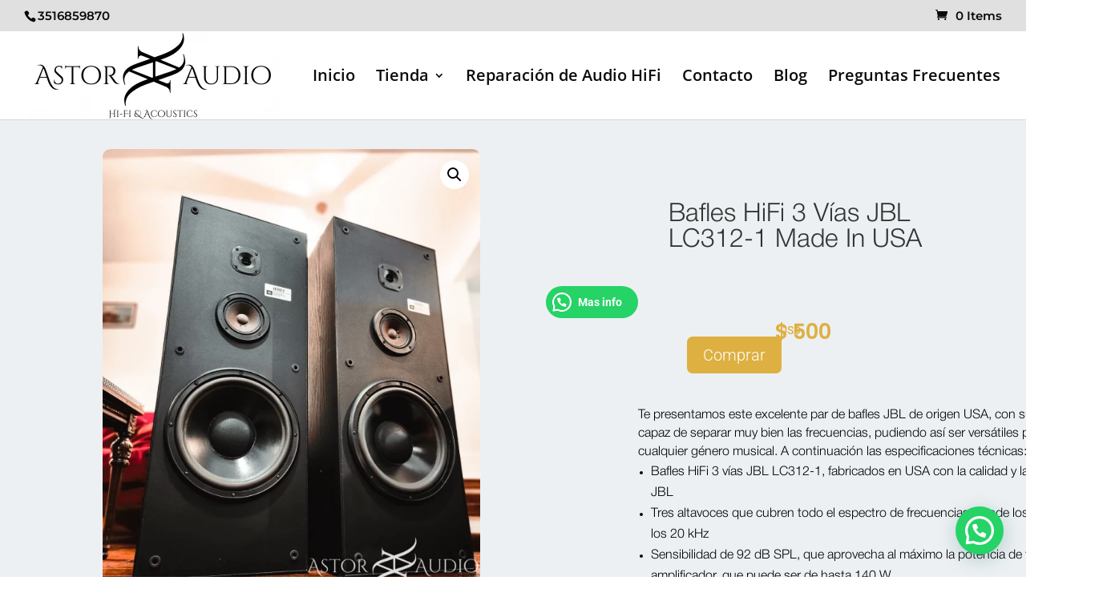

--- FILE ---
content_type: text/css
request_url: https://astoraudio.com.ar/wp-content/et-cache/66312/et-core-unified-cpt-tb-385-tb-66902-deferred-66312.min.css?ver=1767748003
body_size: 1778
content:
@font-face{font-family:"Helvetica Neue Light";font-display:swap;src:url("https://astoraudio.com.ar/wp-content/uploads/et-fonts/HelveticaNeueLight.otf") format("opentype")}.et-db #et-boc .et-l .et_pb_section_0_tb_body.et_pb_section{background-color:#ecf0f3!important}.et-db #et-boc .et-l .et_pb_row_0_tb_body.et_pb_row{padding-top:0px!important;padding-bottom:0px!important;padding-top:0px;padding-bottom:0px}.et-db #et-boc .et-l .et_pb_wc_images_0_tb_body div.images ol.flex-control-thumbs.flex-control-nav li,.et-db #et-boc .et-l .et_pb_wc_images_0_tb_body .flex-viewport,.et-db #et-boc .et-l .et_pb_wc_images_0_tb_body .woocommerce-product-gallery--without-images .woocommerce-product-gallery__wrapper,.et-db #et-boc .et-l .et_pb_wc_images_0_tb_body .woocommerce-product-gallery>div:not(.flex-viewport) .woocommerce-product-gallery__image,.et-db #et-boc .et-l .et_pb_wc_images_0_tb_body .woocommerce-product-gallery>.woocommerce-product-gallery__wrapper .woocommerce-product-gallery__image,.et-db #et-boc .et-l .et_pb_wc_images_0_tb_body .woocommerce-product-gallery .woocommerce-product-gallery__wrapper .woocommerce-product-gallery__image{border-radius:9px 9px 9px 9px;overflow:hidden}.et-db #et-boc .et-l .et_pb_wc_images_0_tb_body{padding-left:0px!important;margin-top:0px!important;margin-right:0px!important;margin-left:0px!important}.et-db #et-boc .et-l .et_pb_wc_images_0_tb_body ul.products li.product span.onsale{padding-top:6px!important;padding-right:18px!important;padding-bottom:6px!important;padding-left:18px!important;margin-top:0px!important;margin-right:0px!important;margin-bottom:0px!important;margin-left:0px!important}.et-db #et-boc .et-l .et_pb_wc_title_0_tb_body h1,.et-db #et-boc .et-l .et_pb_wc_title_0_tb_body h2,.et-db #et-boc .et-l .et_pb_wc_title_0_tb_body h3,.et-db #et-boc .et-l .et_pb_wc_title_0_tb_body h4,.et-db #et-boc .et-l .et_pb_wc_title_0_tb_body h5,.et-db #et-boc .et-l .et_pb_wc_title_0_tb_body h6{font-family:'Helvetica Neue Light',Helvetica,Arial,Lucida,sans-serif;font-size:32px}.et-db #et-boc .et-l .et_pb_wc_title_0_tb_body{margin-top:66px!important;margin-left:153px!important}.et-db #et-boc .et-l .et_pb_wc_price_0_tb_body .price{font-family:'Poppins',Helvetica,Arial,Lucida,sans-serif;font-weight:600;color:#deb041!important}.et-db #et-boc .et-l .et_pb_row .et_pb_column div.et_pb_wc_price_0_tb_body{margin-top:0px!important;margin-bottom:38px!important}.et-db #et-boc .et-l .et_pb_wc_price_0_tb_body{padding-left:286px!important;width:100%}.et-db #et-boc .et-l .et_pb_text_0_tb_body.et_pb_text{color:#deb041!important}.et-db #et-boc .et-l .et_pb_text_0_tb_body{font-family:'Roboto',Helvetica,Arial,Lucida,sans-serif;padding-top:0px!important;padding-bottom:0px!important;margin-top:-63px!important;margin-left:139px!important}.et-db #et-boc .et-l .et_pb_text_0_tb_body h1{font-family:'Montserrat',Helvetica,Arial,Lucida,sans-serif;font-size:35px;color:#ffffff!important}.et-db #et-boc .et-l .et_pb_text_0_tb_body h2{font-family:'Montserrat',Helvetica,Arial,Lucida,sans-serif;font-weight:600;font-size:36px;color:#ffffff!important;text-align:left}.et-db #et-boc .et-l .et_pb_button_0_tb_body_wrapper{margin-top:-45px!important}body.et-db #page-container #et-boc .et-l .et_pb_section .et_pb_button_0_tb_body{color:#FFFFFF!important;border-width:0px!important;border-radius:7px;font-family:'Roboto',Helvetica,Arial,Lucida,sans-serif!important;font-weight:300!important;background-color:#deb041}.et-db #et-boc .et-l .et_pb_button_0_tb_body,.et-db #et-boc .et-l .et_pb_button_0_tb_body:after{transition:all 300ms ease 0ms}.et-db #et-boc .et-l .et_pb_wc_description_0_tb_body.et_pb_wc_description{color:#000000!important}.et-db #et-boc .et-l .et_pb_wc_description_0_tb_body{font-family:'Helvetica Neue Light',Helvetica,Arial,Lucida,sans-serif;font-size:16px;padding-left:115px!important;margin-left:0px!important}.et-db #et-boc .et-l .et_pb_wc_gallery_0_tb_body.et_pb_gallery .et_pb_gallery_title{color:#ecf0f3!important}.et-db #et-boc .et-l .et_pb_wc_gallery_0_tb_body.et_pb_gallery .et_pb_gallery_pagination a{color:#FFFFFF!important}.et-db #et-boc .et-l .et_pb_wc_description_0_tb_body.et_pb_module{margin-left:auto!important;margin-right:0px!important}@media only screen and (min-width:981px){.et-db #et-boc .et-l .et_pb_wc_description_0_tb_body{width:690px}}@media only screen and (max-width:980px){.et-db #et-boc .et-l .et_pb_wc_images_0_tb_body{padding-left:0px!important;margin-top:-73px!important;margin-right:87px!important;margin-left:213px!important}.et-db #et-boc .et-l .et_pb_wc_title_0_tb_body h1,.et-db #et-boc .et-l .et_pb_wc_title_0_tb_body h2,.et-db #et-boc .et-l .et_pb_wc_title_0_tb_body h3,.et-db #et-boc .et-l .et_pb_wc_title_0_tb_body h4,.et-db #et-boc .et-l .et_pb_wc_title_0_tb_body h5,.et-db #et-boc .et-l .et_pb_wc_title_0_tb_body h6{font-size:32px}.et-db #et-boc .et-l .et_pb_wc_title_0_tb_body{margin-top:-71px!important}.et-db #et-boc .et-l .et_pb_row .et_pb_column div.et_pb_wc_price_0_tb_body{margin-top:50px!important}.et-db #et-boc .et-l .et_pb_wc_price_0_tb_body{padding-left:286px!important}.et-db #et-boc .et-l .et_pb_text_0_tb_body{padding-top:0px!important;padding-bottom:0px!important}body.et-db #page-container #et-boc .et-l .et_pb_section .et_pb_button_0_tb_body:after{display:inline-block;opacity:0}body.et-db #page-container #et-boc .et-l .et_pb_section .et_pb_button_0_tb_body:hover:after{opacity:1}.et-db #et-boc .et-l .et_pb_wc_description_0_tb_body{font-size:16px;padding-left:115px!important;margin-left:0px!important;width:690px}.et-db #et-boc .et-l .et_pb_wc_description_0_tb_body.et_pb_module{margin-left:auto!important;margin-right:0px!important}}@media only screen and (max-width:767px){.et-db #et-boc .et-l .et_pb_row_0_tb_body.et_pb_row{margin-top:0px!important;margin-bottom:0px!important}.et-db #et-boc .et-l .et_pb_row_0_tb_body,body.et-db #page-container .et-db #et-boc .et-l #et-boc .et-l .et_pb_row_0_tb_body.et_pb_row,body.et_pb_pagebuilder_layout.single.et-db #page-container #et-boc .et-l #et-boc .et-l .et_pb_row_0_tb_body.et_pb_row,body.et_pb_pagebuilder_layout.single.et_full_width_page.et-db #page-container #et-boc .et-l .et_pb_row_0_tb_body.et_pb_row{width:100%}.et-db #et-boc .et-l .et_pb_wc_images_0_tb_body{padding-top:0px!important;padding-bottom:0px!important;padding-left:0px!important;margin-top:0px!important;margin-right:0px!important;margin-bottom:0px!important;margin-left:0px!important}.et-db #et-boc .et-l .et_pb_wc_title_0_tb_body h1,.et-db #et-boc .et-l .et_pb_wc_title_0_tb_body h2,.et-db #et-boc .et-l .et_pb_wc_title_0_tb_body h3,.et-db #et-boc .et-l .et_pb_wc_title_0_tb_body h4,.et-db #et-boc .et-l .et_pb_wc_title_0_tb_body h5,.et-db #et-boc .et-l .et_pb_wc_title_0_tb_body h6{font-size:26px}.et-db #et-boc .et-l .et_pb_wc_title_0_tb_body{margin-top:0px!important;margin-left:4px!important}.et-db #et-boc .et-l .et_pb_row .et_pb_column div.et_pb_wc_price_0_tb_body{margin-top:0px!important;margin-bottom:0px!important;margin-left:148px!important}.et-db #et-boc .et-l .et_pb_wc_price_0_tb_body{padding-bottom:0px!important;padding-left:0px!important}.et-db #et-boc .et-l .et_pb_text_0_tb_body h2{font-size:24px}.et-db #et-boc .et-l .et_pb_text_0_tb_body{padding-top:0px!important;padding-bottom:0px!important;margin-top:-27px!important;margin-right:0px!important;margin-left:0px!important;width:62%}.et-db #et-boc .et-l .et_pb_button_0_tb_body_wrapper{margin-top:-10px!important;margin-bottom:0px!important;margin-left:12px!important}body.et-db #page-container #et-boc .et-l .et_pb_section .et_pb_button_0_tb_body:after{display:inline-block;opacity:0}body.et-db #page-container #et-boc .et-l .et_pb_section .et_pb_button_0_tb_body:hover:after{opacity:1}.et-db #et-boc .et-l .et_pb_wc_description_0_tb_body{font-size:16px;padding-right:0px!important;padding-left:1px!important;margin-top:33px!important;margin-right:0px!important;margin-left:0px!important;width:100%}.et-db #et-boc .et-l .et_pb_wc_price_0_tb_body.et_pb_module,.et-db #et-boc .et-l .et_pb_wc_description_0_tb_body.et_pb_module{margin-left:auto!important;margin-right:auto!important}.et-db #et-boc .et-l .et_pb_text_0_tb_body.et_pb_module{margin-left:auto!important;margin-right:0px!important}}@font-face{font-family:"Helvetica Neue Light";font-display:swap;src:url("https://astoraudio.com.ar/wp-content/uploads/et-fonts/HelveticaNeueLight.otf") format("opentype")}.et-db #et-boc .et-l .et_pb_section_0_tb_footer{height:675px;min-height:173px;max-height:506px}.et-db #et-boc .et-l .et_pb_section_0_tb_footer.et_pb_section{padding-top:0px;padding-bottom:0px;margin-top:0px;margin-bottom:-114px;background-color:#171717!important}.et-db #et-boc .et-l .et_pb_row_0_tb_footer{height:311px;min-height:248px;max-height:311px}.et-db #et-boc .et-l .et_pb_code_0_tb_footer{padding-top:0px;padding-bottom:0px;margin-top:0px!important;margin-bottom:0px!important}.et-db #et-boc .et-l .et_pb_image_0_tb_footer{text-align:left;margin-left:0}.et-db #et-boc .et-l .et_pb_image_1_tb_footer{transform:scaleX(4.06) scaleY(4.06) translateX(-90px) translateY(-31px);text-align:left;margin-left:0}.et-db #et-boc .et-l .et_pb_text_0_tb_footer.et_pb_text,.et-db #et-boc .et-l .et_pb_text_1_tb_footer.et_pb_text,.et-db #et-boc .et-l .et_pb_text_2_tb_footer.et_pb_text,.et-db #et-boc .et-l .et_pb_text_4_tb_footer.et_pb_text,.et-db #et-boc .et-l .et_pb_text_6_tb_footer.et_pb_text{color:#FFFFFF!important}.et-db #et-boc .et-l .et_pb_text_0_tb_footer,.et-db #et-boc .et-l .et_pb_text_2_tb_footer,.et-db #et-boc .et-l .et_pb_text_4_tb_footer,.et-db #et-boc .et-l .et_pb_text_6_tb_footer{font-family:'Helvetica Neue Light',Helvetica,Arial,Lucida,sans-serif;font-size:18px;margin-left:33px!important}.et-db #et-boc .et-l .et_pb_text_0_tb_footer h1,.et-db #et-boc .et-l .et_pb_text_1_tb_footer h1,.et-db #et-boc .et-l .et_pb_text_2_tb_footer h1,.et-db #et-boc .et-l .et_pb_text_3_tb_footer h1,.et-db #et-boc .et-l .et_pb_text_4_tb_footer h1,.et-db #et-boc .et-l .et_pb_text_5_tb_footer h1,.et-db #et-boc .et-l .et_pb_text_6_tb_footer h1,.et-db #et-boc .et-l .et_pb_text_7_tb_footer h1{font-family:'Montserrat',Helvetica,Arial,Lucida,sans-serif;font-size:35px;color:#ffffff!important}.et-db #et-boc .et-l .et_pb_text_0_tb_footer h2,.et-db #et-boc .et-l .et_pb_text_1_tb_footer h2,.et-db #et-boc .et-l .et_pb_text_2_tb_footer h2,.et-db #et-boc .et-l .et_pb_text_3_tb_footer h2,.et-db #et-boc .et-l .et_pb_text_4_tb_footer h2,.et-db #et-boc .et-l .et_pb_text_5_tb_footer h2,.et-db #et-boc .et-l .et_pb_text_6_tb_footer h2,.et-db #et-boc .et-l .et_pb_text_7_tb_footer h2{font-family:'Montserrat',Helvetica,Arial,Lucida,sans-serif;font-weight:600;font-size:36px;color:#ffffff!important;text-align:left}.et-db #et-boc .et-l .et_pb_text_1_tb_footer,.et-db #et-boc .et-l .et_pb_text_7_tb_footer{font-family:'Helvetica Neue Light',Helvetica,Arial,Lucida,sans-serif;margin-left:33px!important}.et-db #et-boc .et-l .et_pb_text_1_tb_footer.et_pb_text a,.et-db #et-boc .et-l .et_pb_text_3_tb_footer.et_pb_text a,.et-db #et-boc .et-l .et_pb_text_5_tb_footer.et_pb_text a{color:rgba(255,255,255,0.68)!important}.et-db #et-boc .et-l .et_pb_text_1_tb_footer a{font-family:'Helvetica Neue Light',Helvetica,Arial,Lucida,sans-serif;font-size:16px}.et-db #et-boc .et-l .et_pb_text_3_tb_footer.et_pb_text,.et-db #et-boc .et-l .et_pb_text_5_tb_footer.et_pb_text{color:rgba(255,255,255,0.7)!important}.et-db #et-boc .et-l .et_pb_text_3_tb_footer{font-family:'Helvetica Neue Light',Helvetica,Arial,Lucida,sans-serif;font-size:16px;margin-left:33px!important}.et-db #et-boc .et-l .et_pb_text_3_tb_footer a,.et-db #et-boc .et-l .et_pb_text_5_tb_footer a{font-family:'Helvetica Neue Light',Helvetica,Arial,Lucida,sans-serif;text-align:left}.et-db #et-boc .et-l .et_pb_text_5_tb_footer{font-family:'Helvetica Neue Light',Helvetica,Arial,Lucida,sans-serif;font-size:16px;margin-left:33px!important;width:100%}.et-db #et-boc .et-l .et_pb_text_7_tb_footer.et_pb_text{color:#b7b7b7!important}@media only screen and (min-width:981px){.et-db #et-boc .et-l .et_pb_image_1_tb_footer{width:100%}}@media only screen and (max-width:980px){.et-db #et-boc .et-l .et_pb_section_0_tb_footer{height:1500px;min-height:554px;max-height:1500px}.et-db #et-boc .et-l .et_pb_section_0_tb_footer.et_pb_section{padding-top:0px;padding-bottom:0px;margin-top:0px;margin-bottom:0px}.et-db #et-boc .et-l .et_pb_row_0_tb_footer{height:602px;min-height:511px;max-height:502px}.et-db #et-boc .et-l .et_pb_row_0_tb_footer,body.et-db #page-container .et-db #et-boc .et-l #et-boc .et-l .et_pb_row_0_tb_footer.et_pb_row,body.et_pb_pagebuilder_layout.single.et-db #page-container #et-boc .et-l #et-boc .et-l .et_pb_row_0_tb_footer.et_pb_row,body.et_pb_pagebuilder_layout.single.et_full_width_page.et-db #page-container #et-boc .et-l .et_pb_row_0_tb_footer.et_pb_row{width:100%}.et-db #et-boc .et-l .et_pb_image_0_tb_footer{padding-right:0px;padding-bottom:81px;padding-left:0px;margin-top:0px!important;margin-right:0px!important;margin-bottom:-120px!important;margin-left:0px!important;width:75%}.et-db #et-boc .et-l .et_pb_image_0_tb_footer .et_pb_image_wrap img,.et-db #et-boc .et-l .et_pb_image_1_tb_footer .et_pb_image_wrap img{width:auto}.et-db #et-boc .et-l .et_pb_image_1_tb_footer{width:59%;transform:scaleX(4.06) scaleY(4.06) translateX(-90px) translateY(-31px)}.et-db #et-boc .et-l .et_pb_image_0_tb_footer.et_pb_module{margin-left:auto!important;margin-right:auto!important}}@media only screen and (max-width:767px){.et-db #et-boc .et-l .et_pb_section_0_tb_footer{height:724px;min-height:951px;max-height:839px}.et-db #et-boc .et-l .et_pb_section_0_tb_footer.et_pb_section{padding-top:0px;padding-bottom:0px;margin-top:0px;margin-bottom:0px}.et-db #et-boc .et-l .et_pb_row_0_tb_footer{height:602px;min-height:511px;max-height:502px;@media (min-width:768px) and (max-width:1024px){.et_pb_row{display:flex;flex-wrap:wrap;justify-content:space-between}.et_pb_column{width:50%!important}}.et-db #et-boc .et-l .et_pb_image_0_tb_footer{padding-right:0px;padding-bottom:81px;padding-left:0px;margin-top:0px!important;margin-right:0px!important;margin-bottom:-120px!important;margin-left:0px!important;width:88%}.et-db #et-boc .et-l .et_pb_image_0_tb_footer .et_pb_image_wrap img,.et-db #et-boc .et-l .et_pb_image_1_tb_footer .et_pb_image_wrap img{width:auto}.et-db #et-boc .et-l .et_pb_image_1_tb_footer{transform:scaleX(1.54) scaleY(1.54) translateX(-149px) translateY(-66px) rotateX(0deg) rotateY(0deg) rotateZ(182deg);display:none!important}.et-db #et-boc .et-l .et_pb_text_0_tb_footer h2,.et-db #et-boc .et-l .et_pb_text_1_tb_footer h2,.et-db #et-boc .et-l .et_pb_text_2_tb_footer h2,.et-db #et-boc .et-l .et_pb_text_3_tb_footer h2,.et-db #et-boc .et-l .et_pb_text_4_tb_footer h2,.et-db #et-boc .et-l .et_pb_text_5_tb_footer h2,.et-db #et-boc .et-l .et_pb_text_6_tb_footer h2,.et-db #et-boc .et-l .et_pb_text_7_tb_footer h2{font-size:24px}.et-db #et-boc .et-l .et_pb_text_0_tb_footer,.et-db #et-boc .et-l .et_pb_text_1_tb_footer,.et-db #et-boc .et-l .et_pb_text_2_tb_footer,.et-db #et-boc .et-l .et_pb_text_3_tb_footer,.et-db #et-boc .et-l .et_pb_text_4_tb_footer,.et-db #et-boc .et-l .et_pb_text_5_tb_footer,.et-db #et-boc .et-l .et_pb_text_6_tb_footer,.et-db #et-boc .et-l .et_pb_text_7_tb_footer{margin-left:10px!important}.et-db #et-boc .et-l .et_pb_image_0_tb_footer.et_pb_module{margin-left:auto!important;margin-right:auto!important}}